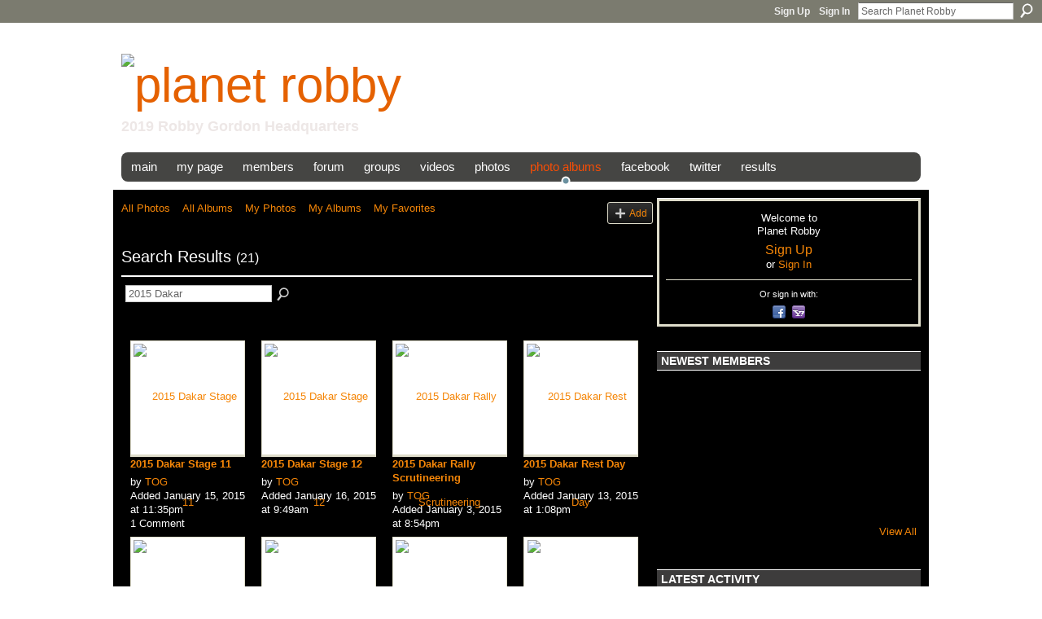

--- FILE ---
content_type: text/html; charset=UTF-8
request_url: http://www.planetrobby.com/photo/album/search?q=2015+Dakar
body_size: 64034
content:
<!DOCTYPE html>
<html lang="en" xmlns:og="http://ogp.me/ns#">
<head data-layout-view="default" class="xj_layout_head">
<script>
    window.dataLayer = window.dataLayer || [];
        </script>
<!-- Google Tag Manager -->
<script>(function(w,d,s,l,i){w[l]=w[l]||[];w[l].push({'gtm.start':
new Date().getTime(),event:'gtm.js'});var f=d.getElementsByTagName(s)[0],
j=d.createElement(s),dl=l!='dataLayer'?'&l='+l:'';j.async=true;j.src=
'https://www.googletagmanager.com/gtm.js?id='+i+dl;f.parentNode.insertBefore(j,f);
})(window,document,'script','dataLayer','GTM-T5W4WQ');</script>
<!-- End Google Tag Manager -->
        <meta http-equiv="Content-Type" content="text/html; charset=utf-8" />
    <title>Albums - Planet Robby</title>
    <link rel="icon" href="http://www.planetrobby.com/favicon.ico" type="image/x-icon" />
    <link rel="SHORTCUT ICON" href="http://www.planetrobby.com/favicon.ico" type="image/x-icon" />
    <meta name="description" content="Welcome to PLANETROBBY.COM, a Robby Gordon fan network,with daily updates.Official Robby Gordon 2019 racing headquarters." />
    <meta name="keywords" content="chile, baja, traxxas, dakar, rally, speed, trucks, racing, stadium, tires, gordon, bolivia, toyo, robby, argentina, nascar, sst, energy, super" />
<meta name="title" content="Albums" />
<meta property="og:type" content="website" />
<meta property="og:url" content="http://www.planetrobby.com/photo/album/search?q=2015+Dakar" />
<meta property="og:title" content="Albums" />
<meta property="og:image" content="https://storage.ning.com/topology/rest/1.0/file/get/2236864345?profile=UPSCALE_150x150">
<meta name="twitter:card" content="summary" />
<meta name="twitter:title" content="Albums" />
<meta name="twitter:description" content="Welcome to PLANETROBBY.COM, a Robby Gordon fan network,with daily updates.Official Robby Gordon 2019 racing headquarters." />
<meta name="twitter:image" content="https://storage.ning.com/topology/rest/1.0/file/get/2236864345?profile=UPSCALE_150x150" />
<link rel="image_src" href="https://storage.ning.com/topology/rest/1.0/file/get/2236864345?profile=UPSCALE_150x150" />
<script type="text/javascript">
    djConfig = { baseScriptUri: 'http://www.planetrobby.com/xn/static-6.11.8.1/js/dojo-0.3.1-ning/', isDebug: false }
ning = {"CurrentApp":{"premium":true,"iconUrl":"https:\/\/storage.ning.com\/topology\/rest\/1.0\/file\/get\/2236864345?profile=UPSCALE_150x150","url":"httprobbyworld.ning.com","domains":["planetrobby.com"],"online":true,"privateSource":true,"id":"robbyworld","appId":2181693,"description":"Welcome to PLANETROBBY.COM, a Robby Gordon fan network,with daily updates.Official Robby Gordon 2019 racing headquarters.","name":"Planet Robby","owner":"1w9dau7tpzdwy","createdDate":"2008-06-30T21:40:47.916Z","runOwnAds":false,"category":{"chile":null,"baja":null,"traxxas":null,"dakar":null,"rally":null,"speed":null,"trucks":null,"racing":null,"stadium":null,"tires":null,"gordon":null,"bolivia":null,"toyo":null,"robby":null,"argentina":null,"nascar":null,"sst":null,"energy":null,"super":null},"tags":["chile","baja","traxxas","dakar","rally","speed","trucks","racing","stadium","tires","gordon","bolivia","toyo","robby","argentina","nascar","sst","energy","super"]},"CurrentProfile":null,"maxFileUploadSize":7};
        (function(){
            if (!window.ning) { return; }

            var age, gender, rand, obfuscated, combined;

            obfuscated = document.cookie.match(/xgdi=([^;]+)/);
            if (obfuscated) {
                var offset = 100000;
                obfuscated = parseInt(obfuscated[1]);
                rand = obfuscated / offset;
                combined = (obfuscated % offset) ^ rand;
                age = combined % 1000;
                gender = (combined / 1000) & 3;
                gender = (gender == 1 ? 'm' : gender == 2 ? 'f' : 0);
                ning.viewer = {"age":age,"gender":gender};
            }
        })();

        if (window.location.hash.indexOf('#!/') == 0) {
        window.location.replace(window.location.hash.substr(2));
    }
    window.xg = window.xg || {};
xg.captcha = {
    'shouldShow': false,
    'siteKey': '6Ldf3AoUAAAAALPgNx2gcXc8a_5XEcnNseR6WmsT'
};
xg.addOnRequire = function(f) { xg.addOnRequire.functions.push(f); };
xg.addOnRequire.functions = [];
xg.addOnFacebookLoad = function (f) { xg.addOnFacebookLoad.functions.push(f); };
xg.addOnFacebookLoad.functions = [];
xg._loader = {
    p: 0,
    loading: function(set) {  this.p++; },
    onLoad: function(set) {
                this.p--;
        if (this.p == 0 && typeof(xg._loader.onDone) == 'function') {
            xg._loader.onDone();
        }
    }
};
xg._loader.loading('xnloader');
if (window.bzplcm) {
    window.bzplcm._profileCount = 0;
    window.bzplcm._profileSend = function() { if (window.bzplcm._profileCount++ == 1) window.bzplcm.send(); };
}
xg._loader.onDone = function() {
            if(window.bzplcm)window.bzplcm.start('ni');
        xg.shared.util.parseWidgets();    var addOnRequireFunctions = xg.addOnRequire.functions;
    xg.addOnRequire = function(f) { f(); };
    try {
        if (addOnRequireFunctions) { dojo.lang.forEach(addOnRequireFunctions, function(onRequire) { onRequire.apply(); }); }
    } catch (e) {
        if(window.bzplcm)window.bzplcm.ts('nx').send();
        throw e;
    }
    if(window.bzplcm) { window.bzplcm.stop('ni'); window.bzplcm._profileSend(); }
};
window.xn = { track: { event: function() {}, pageView: function() {}, registerCompletedFlow: function() {}, registerError: function() {}, timer: function() { return { lapTime: function() {} }; } } };</script>
<link rel="alternate" type="application/rss+xml" title="Latest Activity - Planet Robby" href="http://www.planetrobby.com/activity/log/list?fmt=rss" />
<style type="text/css" media="screen,projection">
@import url("http://static.ning.com/socialnetworkmain/widgets/index/css/common-982.min.css?xn_version=3128532263");
@import url("http://static.ning.com/socialnetworkmain/widgets/index/css/wide-sidebar.min.css?xn_version=1460991910");
@import url("http://static.ning.com/socialnetworkmain/widgets/photo/css/component.min.css?xn_version=3156643033");

</style>

<style type="text/css" media="screen,projection">
@import url("/generated-694690f2d45355-70279248-css?xn_version=202512201152");

</style>

<style type="text/css" media="screen,projection">
@import url("/generated-694690f0ead710-63204924-css?xn_version=202512201152");

</style>

<!--[if IE 6]>
    <link rel="stylesheet" type="text/css" href="http://static.ning.com/socialnetworkmain/widgets/index/css/common-ie6.min.css?xn_version=463104712" />
<![endif]-->
<!--[if IE 7]>
<link rel="stylesheet" type="text/css" href="http://static.ning.com/socialnetworkmain/widgets/index/css/common-ie7.css?xn_version=2712659298" />
<![endif]-->
<link rel="EditURI" type="application/rsd+xml" title="RSD" href="http://www.planetrobby.com/profiles/blog/rsd" />
</head>
<body>
<!-- Google Tag Manager (noscript) -->
<noscript><iframe src="https://www.googletagmanager.com/ns.html?id=GTM-T5W4WQ"
height="0" width="0" style="display:none;visibility:hidden"></iframe></noscript>
<!-- End Google Tag Manager (noscript) -->
    <div class="xj_before_content">        <div id="xn_bar">
            <div id="xn_bar_menu">
                <div id="xn_bar_menu_branding" >
                                    </div>

                <div id="xn_bar_menu_more">
                    <form id="xn_bar_menu_search" method="GET" action="http://www.planetrobby.com/main/search/search">
                        <fieldset>
                            <input type="text" name="q" id="xn_bar_menu_search_query" value="Search Planet Robby" _hint="Search Planet Robby" accesskey="4" class="text xj_search_hint" />
                            <a id="xn_bar_menu_search_submit" href="#" onclick="document.getElementById('xn_bar_menu_search').submit();return false">Search</a>
                        </fieldset>
                    </form>
                </div>

                            <ul id="xn_bar_menu_tabs">
                                            <li><a href="http://www.planetrobby.com/main/authorization/signUp?target=http%3A%2F%2Fwww.planetrobby.com%2Fphoto%2Falbum%2Fsearch%3Fq%3D2015%2BDakar">Sign Up</a></li>
                                                <li><a href="http://www.planetrobby.com/main/authorization/signIn?target=http%3A%2F%2Fwww.planetrobby.com%2Fphoto%2Falbum%2Fsearch%3Fq%3D2015%2BDakar">Sign In</a></li>
                                    </ul>
                        </div>
        </div>
        </div>
    <div class="xg_theme" data-layout-pack="romeo">
        <div id="xg_themebody">
            <div id="xg_ad_above_header" class="xg_ad xj_ad_above_header">
                <div class="xg_module module-plain  html_module module_text xg_reset" data-module_name="text"
        >
            <div class="xg_module_body xg_user_generated">
            <p></p>
        </div>
        </div>

            </div>
            <div id="xg_head">
                <div id="xg_masthead">
                    <h1 id="xg_sitename" class="xj_site_name"><a id="application_name_header_link" href="/"><img src="https://storage.ning.com/topology/rest/1.0/file/get/981784078?profile=original" alt="Planet Robby"></a></h1>
                    <p id="xg_sitedesc" class="xj_site_desc">2019 Robby Gordon Headquarters</p>
                </div>
                <div id="xg_navigation" class="xj_navigation"><ul>
    <li id="xg_tab_xn153" class="xg_subtab"><a href="/"><span>Main</span></a></li><li id="xg_tab_profile" class="xg_subtab"><a href="/profiles"><span>My Page</span></a></li><li dojoType="SubTabHover" id="xg_tab_members" class="xg_subtab"><a href="/profiles/members/"><span>Members</span></a><div class="xg_subtab" style="display:none;position:absolute;"><ul class="xg_subtab" style="display:block;" ><li style="list-style:none !important;display:block;text-align:left;"><a href="/forum/user/list" style="float:none;"><span>Contributers</span></a></li></ul></div></li><li dojoType="SubTabHover" id="xg_tab_forum" class="xg_subtab"><a href="/forum"><span>Forum</span></a><div class="xg_subtab" style="display:none;position:absolute;"><ul class="xg_subtab" style="display:block;" ><li style="list-style:none !important;display:block;text-align:left;"><a href="/forum/categories/robby-gordon-discussion/listForCategory" style="float:none;"><span>Robby Gordon Discussion</span></a></li><li style="list-style:none !important;display:block;text-align:left;"><a href="/forum/categories/racing-general-discussion/listForCategory" style="float:none;"><span>Racing Gen Discussion</span></a></li><li style="list-style:none !important;display:block;text-align:left;"><a href="/forum/categories/non-racing-discussion/listForCategory" style="float:none;"><span>Non Racing Discussion</span></a></li></ul></div></li><li id="xg_tab_groups" class="xg_subtab"><a href="/groups"><span>Groups</span></a></li><li dojoType="SubTabHover" id="xg_tab_video" class="xg_subtab"><a href="/video"><span>Videos</span></a><div class="xg_subtab" style="display:none;position:absolute;"><ul class="xg_subtab" style="display:block;" ><li style="list-style:none !important;display:block;text-align:left;"><a href="/video/video/listFeatured" style="float:none;"><span>Featured Videos</span></a></li><li style="list-style:none !important;display:block;text-align:left;"><a href="/video/video/listTagged?tag=dakar" style="float:none;"><span>Dakar Videos</span></a></li><li style="list-style:none !important;display:block;text-align:left;"><a href="/video/video/listTagged?tag=baja" style="float:none;"><span>Baja Videos</span></a></li></ul></div></li><li dojoType="SubTabHover" id="xg_tab_photo" class="xg_subtab"><a href="/photo"><span>Photos</span></a><div class="xg_subtab" style="display:none;position:absolute;"><ul class="xg_subtab" style="display:block;" ><li style="list-style:none !important;display:block;text-align:left;"><a href="/photo/photo/listTagged?tag=2016" style="float:none;"><span>2016 Dakar Rally</span></a></li><li style="list-style:none !important;display:block;text-align:left;"><a href="/photo/photo/listFeatured" style="float:none;"><span>Featured Photos</span></a></li></ul></div></li><li dojoType="SubTabHover" id="xg_tab_xn13" class="xg_subtab this"><a href="/photo/album/list"><span>Photo Albums</span></a><div class="xg_subtab" style="display:none;position:absolute;"><ul class="xg_subtab" style="display:block;" ><li style="list-style:none !important;display:block;text-align:left;"><a href="/photo/albums/2016-dakar-stage-4" style="float:none;"><span>2016 Dakar Stage 4</span></a></li><li style="list-style:none !important;display:block;text-align:left;"><a href="/photo/albums/2016-dakar-stage-3" style="float:none;"><span>2016 Dakar Stage 3</span></a></li><li style="list-style:none !important;display:block;text-align:left;"><a href="/photo/albums/2016-dakar-stage-2" style="float:none;"><span>2016 Dakar Stage 2</span></a></li><li style="list-style:none !important;display:block;text-align:left;"><a href="/photo/albums/2016-dakar-stage-1" style="float:none;"><span>2016 Dakar Stage 1</span></a></li><li style="list-style:none !important;display:block;text-align:left;"><a href="/photo/albums/2016-dakar-prologue" style="float:none;"><span>2016 Dakar Prologue</span></a></li><li style="list-style:none !important;display:block;text-align:left;"><a href="/photo/albums/2016-dakar-opening-ceremonies" style="float:none;"><span>2016 Dakar Opening</span></a></li><li style="list-style:none !important;display:block;text-align:left;"><a href="/photo/albums/2016-dakar-rally-scrutineering" style="float:none;"><span>2016 Dakar Scrutineering</span></a></li><li style="list-style:none !important;display:block;text-align:left;"><a href="/photo/album/search?q=2015+Dakar" style="float:none;"><span>2015 Dakar</span></a></li><li style="list-style:none !important;display:block;text-align:left;"><a href="/photo/album/search?q=2014+Dakar" style="float:none;"><span>2014 Dakar</span></a></li></ul></div></li><li id="xg_tab_xn130" class="xg_subtab"><a href="http://www.facebook.com/PlanetRobby" target="_blank"><span>Facebook</span></a></li><li id="xg_tab_xn131" class="xg_subtab"><a href="https://twitter.com/#!/planetrobby" target="_blank"><span>Twitter</span></a></li><li id="xg_tab_xn190" class="xg_subtab"><a href="/page/results"><span>Results</span></a></li></ul>
</div>
            </div>
            <div id="xg_ad_below_header" class="xg_ad xj_ad_below_header dy-displaynone">
						
					</div>
            <div id="xg" class="xg_widget_photo xg_widget_photo_album xg_widget_photo_album_search">
                	
                <div id="xg_body">
                    <div class="xj_notifications"></div>
                    <div class="xg_column xg_span-14" id="column1">
                        <div id="xg_canvas" class="xj_canvas">
                            <ul class="navigation easyclear"><li><a href="http://www.planetrobby.com/photo">All Photos</a></li><li><a href="http://www.planetrobby.com/photo/album/list">All Albums</a></li><li><a href="http://www.planetrobby.com/photo/photo/listForContributor?">My Photos</a></li><li><a href="http://www.planetrobby.com/photo/album/listForOwner?">My Albums</a></li><li><a href="http://www.planetrobby.com/photo/photo/listFavorites?">My Favorites</a></li><li class="right xg_lightborder navbutton"><a href="http://www.planetrobby.com/photo/album/new" class="xg_sprite xg_sprite-add">Add</a></li></ul><div class="xg_headline">
<div class="tb"><h1>Search Results <span class="count">(21)</span></h1>
    </div>
</div>
<div class="xg_module"><div class="xg_module module_searchbar">
    <div class="xg_module_body">
        <form action="http://www.planetrobby.com/photo/album/search">
            <p class="left">
                                <input name="q" type="text" class="textfield" value="2015 Dakar"  />
                                <a class="xg_icon xg_icon-search" title="Search Albums" onclick="x$(this).parents('form').submit();" href="#">Search Albums</a>
                            </p>
                    </form>
            </div>
</div>
<div class="xg_module_body"><div class="xg_list xg_list_albums xg_list_albums_main"><ul><li><div class="bd">
	<div class="ib">
    	<a href="http://www.planetrobby.com/photo/albums/2015-dakar-stage-11" class="xg_lightborder"><img src="http://storage.ning.com/topology/rest/1.0/file/get/2119488596?profile=RESIZE_180x180&amp;width=133" height="88" width="133" alt="2015 Dakar Stage 11" /></a>
    </div>
    <div class="tb">
    	<h3><a href="http://www.planetrobby.com/photo/albums/2015-dakar-stage-11"><strong>2015 Dakar Stage 11</strong></a></h3>
      	<p>
        			<span class="item_contributor">by <a href="/profile/TOG">TOG</a></span>
                <span class="item_added">Added January 15, 2015 at 11:35pm</span>
        			<span class="item_comments">1 Comment</span>
              </p>
    </div>
</div>
</li><li><div class="bd">
	<div class="ib">
    	<a href="http://www.planetrobby.com/photo/albums/2015-dakar-stage-12" class="xg_lightborder"><img src="http://storage.ning.com/topology/rest/1.0/file/get/2119487099?profile=RESIZE_180x180&amp;width=133" height="88" width="133" alt="2015 Dakar Stage 12" /></a>
    </div>
    <div class="tb">
    	<h3><a href="http://www.planetrobby.com/photo/albums/2015-dakar-stage-12"><strong>2015 Dakar Stage 12</strong></a></h3>
      	<p>
        			<span class="item_contributor">by <a href="/profile/TOG">TOG</a></span>
                <span class="item_added">Added January 16, 2015 at 9:49am</span>
              </p>
    </div>
</div>
</li><li><div class="bd">
	<div class="ib">
    	<a href="http://www.planetrobby.com/photo/albums/2015-dakar-rally-scrutineering" class="xg_lightborder"><img src="http://storage.ning.com/topology/rest/1.0/file/get/2119478992?profile=RESIZE_180x180&amp;width=133" height="99" width="133" alt="2015 Dakar Rally Scrutineering" /></a>
    </div>
    <div class="tb">
    	<h3><a href="http://www.planetrobby.com/photo/albums/2015-dakar-rally-scrutineering"><strong>2015 Dakar Rally Scrutineering</strong></a></h3>
      	<p>
        			<span class="item_contributor">by <a href="/profile/TOG">TOG</a></span>
                <span class="item_added">Added January 3, 2015 at 8:54pm</span>
              </p>
    </div>
</div>
</li><li><div class="bd">
	<div class="ib">
    	<a href="http://www.planetrobby.com/photo/albums/2015-dakar-rest-day" class="xg_lightborder"><img src="http://storage.ning.com/topology/rest/1.0/file/get/2119483026?profile=RESIZE_180x180&amp;width=133" height="88" width="133" alt="2015 Dakar Rest Day" /></a>
    </div>
    <div class="tb">
    	<h3><a href="http://www.planetrobby.com/photo/albums/2015-dakar-rest-day"><strong>2015 Dakar Rest Day</strong></a></h3>
      	<p>
        			<span class="item_contributor">by <a href="/profile/TOG">TOG</a></span>
                <span class="item_added">Added January 13, 2015 at 1:08pm</span>
              </p>
    </div>
</div>
</li></ul><ul><li><div class="bd">
	<div class="ib">
    	<a href="http://www.planetrobby.com/photo/albums/2015-dakar-opening-ceremonies" class="xg_lightborder"><img src="http://storage.ning.com/topology/rest/1.0/file/get/2119481596?profile=RESIZE_180x180&amp;width=133" height="88" width="133" alt="2015 Dakar Opening Ceremonies" /></a>
    </div>
    <div class="tb">
    	<h3><a href="http://www.planetrobby.com/photo/albums/2015-dakar-opening-ceremonies"><strong>2015 Dakar Opening Ceremonies</strong></a></h3>
      	<p>
        			<span class="item_contributor">by <a href="/profile/TOG">TOG</a></span>
                <span class="item_added">Added January 3, 2015 at 11:53pm</span>
              </p>
    </div>
</div>
</li><li><div class="bd">
	<div class="ib">
    	<a href="http://www.planetrobby.com/photo/albums/2015-dakar-stage-9" class="xg_lightborder"><img src="http://storage.ning.com/topology/rest/1.0/file/get/2079781710?profile=RESIZE_180x180&amp;width=133" height="88" width="133" alt="2015 Dakar Stage 9" /></a>
    </div>
    <div class="tb">
    	<h3><a href="http://www.planetrobby.com/photo/albums/2015-dakar-stage-9"><strong>2015 Dakar Stage 9</strong></a></h3>
      	<p>
        			<span class="item_contributor">by <a href="/profile/TOG">TOG</a></span>
                <span class="item_added">Added January 13, 2015 at 4:19pm</span>
              </p>
    </div>
</div>
</li><li><div class="bd">
	<div class="ib">
    	<a href="http://www.planetrobby.com/photo/albums/2015-dakar-rally-prep" class="xg_lightborder"><img src="http://storage.ning.com/topology/rest/1.0/file/get/2119478592?profile=RESIZE_180x180&amp;width=133" height="91" width="133" alt="2015 Dakar Rally Prep" /></a>
    </div>
    <div class="tb">
    	<h3><a href="http://www.planetrobby.com/photo/albums/2015-dakar-rally-prep"><strong>2015 Dakar Rally Prep</strong></a></h3>
      	<p>
        			<span class="item_contributor">by <a href="/profile/TOG">TOG</a></span>
                <span class="item_added">Added December 29, 2014 at 10:35am</span>
              </p>
    </div>
</div>
</li><li><div class="bd">
	<div class="ib">
    	<a href="http://www.planetrobby.com/photo/albums/2015-dakar-stage-1" class="xg_lightborder"><img src="http://storage.ning.com/topology/rest/1.0/file/get/2119481218?profile=RESIZE_180x180&amp;width=133" height="88" width="133" alt="2015 Dakar Stage 1" /></a>
    </div>
    <div class="tb">
    	<h3><a href="http://www.planetrobby.com/photo/albums/2015-dakar-stage-1"><strong>2015 Dakar Stage 1</strong></a></h3>
      	<p>
        			<span class="item_contributor">by <a href="/profile/TOG">TOG</a></span>
                <span class="item_added">Added January 4, 2015 at 6:00pm</span>
        			<span class="item_comments">1 Comment</span>
              </p>
    </div>
</div>
</li></ul><ul><li><div class="bd">
	<div class="ib">
    	<a href="http://www.planetrobby.com/photo/albums/2015-dakar-stage-2" class="xg_lightborder"><img src="http://storage.ning.com/topology/rest/1.0/file/get/2119481042?profile=RESIZE_180x180&amp;width=133" height="93" width="133" alt="2015 Dakar Stage 2" /></a>
    </div>
    <div class="tb">
    	<h3><a href="http://www.planetrobby.com/photo/albums/2015-dakar-stage-2"><strong>2015 Dakar Stage 2</strong></a></h3>
      	<p>
        			<span class="item_contributor">by <a href="/profile/TOG">TOG</a></span>
                <span class="item_added">Added January 5, 2015 at 9:58pm</span>
              </p>
    </div>
</div>
</li><li><div class="bd">
	<div class="ib">
    	<a href="http://www.planetrobby.com/photo/albums/2015-dakar-stage-4" class="xg_lightborder"><img src="http://storage.ning.com/topology/rest/1.0/file/get/2119480628?profile=RESIZE_180x180&amp;width=133" height="85" width="133" alt="2015 Dakar Stage 4" /></a>
    </div>
    <div class="tb">
    	<h3><a href="http://www.planetrobby.com/photo/albums/2015-dakar-stage-4"><strong>2015 Dakar Stage 4</strong></a></h3>
      	<p>
        			<span class="item_contributor">by <a href="/profile/TOG">TOG</a></span>
                <span class="item_added">Added January 7, 2015 at 10:47pm</span>
              </p>
    </div>
</div>
</li><li><div class="bd">
	<div class="ib">
    	<a href="http://www.planetrobby.com/photo/albums/2015-dakar-stage-6" class="xg_lightborder"><img src="http://storage.ning.com/topology/rest/1.0/file/get/2119483152?profile=RESIZE_180x180&amp;width=133" height="97" width="133" alt="2015 Dakar Stage 6" /></a>
    </div>
    <div class="tb">
    	<h3><a href="http://www.planetrobby.com/photo/albums/2015-dakar-stage-6"><strong>2015 Dakar Stage 6</strong></a></h3>
      	<p>
        			<span class="item_contributor">by <a href="/profile/TOG">TOG</a></span>
                <span class="item_added">Added January 9, 2015 at 11:00pm</span>
              </p>
    </div>
</div>
</li><li><div class="bd">
	<div class="ib">
    	<a href="http://www.planetrobby.com/photo/albums/2015-dakar-stage-7" class="xg_lightborder"><img src="http://storage.ning.com/topology/rest/1.0/file/get/2119482721?profile=RESIZE_180x180&amp;width=133" height="85" width="133" alt="2015 Dakar Stage 7" /></a>
    </div>
    <div class="tb">
    	<h3><a href="http://www.planetrobby.com/photo/albums/2015-dakar-stage-7"><strong>2015 Dakar Stage 7</strong></a></h3>
      	<p>
        			<span class="item_contributor">by <a href="/profile/TOG">TOG</a></span>
                <span class="item_added">Added January 10, 2015 at 5:28pm</span>
        			<span class="item_comments">2 Comments</span>
              </p>
    </div>
</div>
</li></ul><ul><li><div class="bd">
	<div class="ib">
    	<a href="http://www.planetrobby.com/photo/albums/2015-dakar-stage-8" class="xg_lightborder"><img src="http://storage.ning.com/topology/rest/1.0/file/get/2119483023?profile=RESIZE_180x180&amp;width=133" height="88" width="133" alt="2015 Dakar Stage 8" /></a>
    </div>
    <div class="tb">
    	<h3><a href="http://www.planetrobby.com/photo/albums/2015-dakar-stage-8"><strong>2015 Dakar Stage 8</strong></a></h3>
      	<p>
        			<span class="item_contributor">by <a href="/profile/TOG">TOG</a></span>
                <span class="item_added">Added January 11, 2015 at 10:54pm</span>
              </p>
    </div>
</div>
</li><li><div class="bd">
	<div class="ib">
    	<a href="http://www.planetrobby.com/photo/albums/2015-dakar-stage-10" class="xg_lightborder"><img src="http://storage.ning.com/topology/rest/1.0/file/get/3726852431?profile=RESIZE_180x180&amp;width=133" height="88" width="133" alt="2015 Dakar Stage 10" /></a>
    </div>
    <div class="tb">
    	<h3><a href="http://www.planetrobby.com/photo/albums/2015-dakar-stage-10"><strong>2015 Dakar Stage 10</strong></a></h3>
      	<p>
        			<span class="item_contributor">by <a href="/profile/TOG">TOG</a></span>
                <span class="item_added">Added January 14, 2015 at 4:25pm</span>
              </p>
    </div>
</div>
</li><li><div class="bd">
	<div class="ib">
    	<a href="http://www.planetrobby.com/photo/albums/2015-dakar-stage-13" class="xg_lightborder"><img src="http://storage.ning.com/topology/rest/1.0/file/get/2060007529?profile=RESIZE_180x180&amp;width=133" height="84" width="133" alt="2015 Dakar Stage 13" /></a>
    </div>
    <div class="tb">
    	<h3><a href="http://www.planetrobby.com/photo/albums/2015-dakar-stage-13"><strong>2015 Dakar Stage 13</strong></a></h3>
      	<p>
        			<span class="item_contributor">by <a href="/profile/TOG">TOG</a></span>
                <span class="item_added">Added January 17, 2015 at 8:58pm</span>
              </p>
    </div>
</div>
</li><li><div class="bd">
	<div class="ib">
    	<a href="http://www.planetrobby.com/photo/albums/2015-dakar-rally" class="xg_lightborder"><img src="http://storage.ning.com/topology/rest/1.0/file/get/2119478830?profile=RESIZE_180x180&amp;width=133" height="74" width="133" alt="2015 Dakar Rally" /></a>
    </div>
    <div class="tb">
    	<h3><a href="http://www.planetrobby.com/photo/albums/2015-dakar-rally"><strong>2015 Dakar Rally</strong></a></h3>
      	<p>
        			<span class="item_contributor">by <a href="/profile/RGRacinFan">Jaci</a></span>
                <span class="item_added">Added January 3, 2015 at 5:37pm</span>
              </p>
    </div>
</div>
</li></ul><ul><li><div class="bd">
	<div class="ib">
    	<a href="http://www.planetrobby.com/photo/albums/2015-dakar-stage-5" class="xg_lightborder"><img src="http://storage.ning.com/topology/rest/1.0/file/get/2060007477?profile=RESIZE_180x180&amp;width=133" height="89" width="133" alt="2015 Dakar Stage 5" /></a>
    </div>
    <div class="tb">
    	<h3><a href="http://www.planetrobby.com/photo/albums/2015-dakar-stage-5"><strong>2015 Dakar Stage 5</strong></a></h3>
      	<p>
        			<span class="item_contributor">by <a href="/profile/TOG">TOG</a></span>
                <span class="item_added">Added January 8, 2015 at 8:04pm</span>
              </p>
    </div>
</div>
</li><li><div class="bd">
	<div class="ib">
    	<a href="http://www.planetrobby.com/photo/albums/speed-energy-team-dakar-2015" class="xg_lightborder"><img src="http://storage.ning.com/topology/rest/1.0/file/get/2119477781?profile=RESIZE_180x180&amp;width=133" height="88" width="133" alt="SPEED Energy Team Dakar 2015" /></a>
    </div>
    <div class="tb">
    	<h3><a href="http://www.planetrobby.com/photo/albums/speed-energy-team-dakar-2015"><strong>SPEED Energy Team Dakar 2015</strong></a></h3>
      	<p>
        			<span class="item_contributor">by <a href="/profile/FrancoCarnero">Franco Carnero</a></span>
                <span class="item_added">Added December 31, 2014 at 10:19am</span>
              </p>
    </div>
</div>
</li><li><div class="bd">
	<div class="ib">
    	<a href="http://www.planetrobby.com/photo/albums/2015-dakar-stage-3" class="xg_lightborder"><img src="http://storage.ning.com/topology/rest/1.0/file/get/2119480136?profile=RESIZE_180x180&amp;width=133" height="88" width="133" alt="2015 Dakar Stage 3" /></a>
    </div>
    <div class="tb">
    	<h3><a href="http://www.planetrobby.com/photo/albums/2015-dakar-stage-3"><strong>2015 Dakar Stage 3</strong></a></h3>
      	<p>
        			<span class="item_contributor">by <a href="/profile/TOG">TOG</a></span>
                <span class="item_added">Added January 6, 2015 at 1:58pm</span>
              </p>
    </div>
</div>
</li><li><div class="bd">
	<div class="ib">
    	<a href="http://www.planetrobby.com/photo/albums/2015-dakar-stage-6-1" class="xg_lightborder"><img src="http://storage.ning.com/topology/rest/1.0/file/get/2119482977?profile=RESIZE_180x180&amp;width=133" height="87" width="133" alt="2015 Dakar Stage 6" /></a>
    </div>
    <div class="tb">
    	<h3><a href="http://www.planetrobby.com/photo/albums/2015-dakar-stage-6-1"><strong>2015 Dakar Stage 6</strong></a></h3>
      	<p>
        			<span class="item_contributor">by <a href="/profile/PaulTuohy">Paul Tuohy</a></span>
                <span class="item_added">Added January 10, 2015 at 8:39am</span>
              </p>
    </div>
</div>
</li></ul></div>            <ul class="pagination easyclear ">
                        <li class="xg_lightfont"><span>‹ Previous</span></li>
                    <li><span>1</span></li>
                    <li><a href="http://www.planetrobby.com/photo/album/search?q=2015+Dakar&amp;test-locale=&amp;exposeKeys=&amp;xg_pw=&amp;xgsi=&amp;groupId=&amp;groupUrl=&amp;xgi=&amp;page=2">2</a></li>
                            <li><a class="" href="http://www.planetrobby.com/photo/album/search?q=2015+Dakar&amp;test-locale=&amp;exposeKeys=&amp;xg_pw=&amp;xgsi=&amp;groupId=&amp;groupUrl=&amp;xgi=&amp;page=2">Next ›</a></li>
                                <li class="right">
                        <span style="display:none" dojoType="Pagination" _maxPage="2" _gotoUrl="http://www.planetrobby.com/photo/album/search?q=2015+Dakar&amp;test-locale=&amp;exposeKeys=&amp;xg_pw=&amp;xgsi=&amp;groupId=&amp;groupUrl=&amp;xgi=&amp;page=__PAGE___">
                        <label>Page</label>
                        <input class="textfield pagination_input align-right" value="2" type="text" name="goto_page" size="2"/>
                        <input class="goto_button button" value="Go" type="button"/></span>
                    </li>
                            </ul>
        </div></div>
                        </div>
                    </div>                
                    <div class="xg_column xg_span-7 xg_last" id="column2">
                        <div class="xj_user_info">    <div class="xg_module" id="xg_module_account">
        <div class="xg_module_body xg_signup xg_lightborder">
            <p>Welcome to<br />Planet Robby</p>
                        <p class="last-child"><big><strong><a href="http://www.planetrobby.com/main/authorization/signUp?target=http%3A%2F%2Fwww.planetrobby.com%2Fphoto%2Falbum%2Fsearch%3Fq%3D2015%2BDakar">Sign Up</a></strong></big><br/>or <a href="http://www.planetrobby.com/main/authorization/signIn?target=http%3A%2F%2Fwww.planetrobby.com%2Fphoto%2Falbum%2Fsearch%3Fq%3D2015%2BDakar" style="white-space:nowrap">Sign In</a></p>
                            <div class="xg_external_signup xg_lightborder xj_signup">
                    <p class="dy-small">Or sign in with:</p>
                    <ul class="providers">
            <li>
            <a
                onclick="xg.index.authorization.social.openAuthWindow(
                    'https://auth.ning.com/socialAuth/facebook?edfm=rLI9Fz3a94XoGcb8wfXChBYnzTYR5Aax3yOMDQP9VzaFrX2me%2FrpoL%2BLVaLFo%2Baq3Vm0v1OO2qVq%2BhI4Avgynf0FYDEoKKNrzFYOMO3cjnt%2BMSQhHAYNoFcnzI6LlY%2Fy8l9IbS7ZSguruAr%2BChCdGXee112Av%2F%2BnAxeF7YDr8V%2Bh64MHAFkv1QHDG92nfpdVvmvh0og02NXF6or1vnwYf4mwuVOinkprNkHPxyO3gHIN%2FIVqrYvvVi%2B58IyraT4goe2l%2FpM0PzTaQoGovy1ZI4YG%2BQT2rCjXdAYKVWgCZ50gBQBmAQmcPWQcqJjPv85tG8ghWLSS7Jx88hHUcyANfos%2FWGWXWhn%2Bc%2FNqM3uFTc4uWn1q4N6Vr5d%2FMdzxZNx5cPFVoO9tGXoCz8Y4Sx%2BtUuIt6v5UkGvdErU6t%2BuInWRXOx8fCn%2FouwFTq4Vu4yrn'
                    ); return false;">
                            <span class="mini-service mini-service-facebook" title="Facebook"></span>
                        </a>
        </li>
            <li>
            <a
                onclick="xg.index.authorization.social.openAuthWindow(
                    'https://auth.ning.com/socialAuth/yahooopenidconnect?edfm=dUx5k2QkGF17h2lFpSz%2B4%2FAItOZhzkgbsHgOmCcxPHD%2B8nkwOq7GM2qeTQCib1i0SIBol64pXeAgngASqNIynHoMqaOZF5IpwAQk2qeFu7A0AiieOmCE7BmKJvhrDC0kgG3foxdbT939r57jliTGsTYWk7RHxhu7O%2FcybMjFkvY67n7W%2B2oDFXIWLoz9%2FBbuIYgAyBF3MuP3jO4X64o4CN3%2BeOqx%2FdOdPXGvHW%2Bk0oHmadgH6%2FtqCUgoGP7IDyti9AclrHgxnQxAyc0i62dEDkqdTvmsdnwS%2Fep8yt1HPf%2F4lxVDR6EIWQt0Bk3tGuuh%2B1ex1TvtBpzHQJpjm8Y5VEYQ7IR4YLRp7bB2Rbr%2F3ug%3D'
                ); return false;">
                <span class="mini-service mini-service-yahoo" title="Yahoo!"></span>
            </a>
        </li>
    </ul>
                </div>
                    </div>
    </div>
</div>
                        <div class="xj_sidebar_content"><div class="xg_module module_members">
    <div class="xg_module_head">
        <h2>Newest  Members</h2>
    </div>
    <div class="xg_module_body body_small" data-module_name="members">
    <ul class="clist">
        <li>
        <span class="xg_avatar"><a class="fn url" href="http://www.planetrobby.com/profile/DouglasArmstrong"  title="Douglas Armstrong"><span class="table_img dy-avatar dy-avatar-48 "><img  class="photo photo" src="https://storage.ning.com/topology/rest/1.0/file/get/757288157?profile=RESIZE_48X48&amp;width=48&amp;height=48&amp;crop=1%3A1" alt="" /></span></a></span></li>

<li>
        <span class="xg_avatar"><a class="fn url" href="http://www.planetrobby.com/profile/jezaeldiaz"  title="jezael diaz"><span class="table_img dy-avatar dy-avatar-48 "><img  class="photo photo" src="https://storage.ning.com/topology/rest/1.0/file/get/757068881?profile=RESIZE_48X48&amp;width=48&amp;height=48&amp;crop=1%3A1" alt="" /></span></a></span></li>

<li>
        <span class="xg_avatar"><a class="fn url" href="http://www.planetrobby.com/profile/DarleneIson"  title="Darlene Ison"><span class="table_img dy-avatar dy-avatar-48 "><img  class="photo photo" src="https://storage.ning.com/topology/rest/1.0/file/get/751785467?profile=RESIZE_48X48&amp;width=48&amp;height=48&amp;crop=1%3A1" alt="" /></span></a></span></li>

<li>
        <span class="xg_avatar"><a class="fn url" href="http://www.planetrobby.com/profile/MikeEhrle"  title="Mike Ehrle"><span class="table_img dy-avatar dy-avatar-48 "><img  class="photo photo" src="https://storage.ning.com/topology/rest/1.0/file/get/746820748?profile=RESIZE_48X48&amp;width=48&amp;height=48&amp;crop=1%3A1" alt="" /></span></a></span></li>

<li>
        <span class="xg_avatar"><a class="fn url" href="http://www.planetrobby.com/profile/MarcBalocco"  title="Marc Balocco"><span class="table_img dy-avatar dy-avatar-48 "><img  class="photo photo" src="https://storage.ning.com/topology/rest/1.0/file/get/2236864270?profile=original&amp;width=48&amp;height=48&amp;crop=1%3A1" alt="" /></span></a></span></li>

<li>
        <span class="xg_avatar"><a class="fn url" href="http://www.planetrobby.com/profile/2ekmenovusruq"  title="Dan Sutton"><span class="table_img dy-avatar dy-avatar-48 "><img  class="photo photo" src="https://storage.ning.com/topology/rest/1.0/file/get/2236864270?profile=original&amp;width=48&amp;height=48&amp;crop=1%3A1" alt="" /></span></a></span></li>

<li>
        <span class="xg_avatar"><a class="fn url" href="http://www.planetrobby.com/profile/DaveRobasciotti755"  title="Dave Robasciotti"><span class="table_img dy-avatar dy-avatar-48 "><img  class="photo photo" src="https://storage.ning.com/topology/rest/1.0/file/get/731267736?profile=RESIZE_48X48&amp;width=48&amp;height=48&amp;crop=1%3A1" alt="" /></span></a></span></li>

<li>
        <span class="xg_avatar"><a class="fn url" href="http://www.planetrobby.com/profile/DavidAlves857"  title="David Alves"><span class="table_img dy-avatar dy-avatar-48 "><img  class="photo photo" src="https://storage.ning.com/topology/rest/1.0/file/get/730301255?profile=RESIZE_48X48&amp;width=48&amp;height=48&amp;crop=1%3A1" alt="" /></span></a></span></li>

<li>
        <span class="xg_avatar"><a class="fn url" href="http://www.planetrobby.com/profile/RuthIvie52"  title="Ruth Ivie"><span class="table_img dy-avatar dy-avatar-48 "><img  class="photo photo" src="https://storage.ning.com/topology/rest/1.0/file/get/2236864270?profile=original&amp;width=48&amp;height=48&amp;crop=1%3A1" alt="" /></span></a></span></li>

<li>
        <span class="xg_avatar"><a class="fn url" href="http://www.planetrobby.com/profile/TomRobers"  title="Tom Robers"><span class="table_img dy-avatar dy-avatar-48 "><img  class="photo photo" src="https://storage.ning.com/topology/rest/1.0/file/get/721836558?profile=RESIZE_48X48&amp;width=48&amp;height=48&amp;crop=1%3A1" alt="" /></span></a></span></li>

<li>
        <span class="xg_avatar"><a class="fn url" href="http://www.planetrobby.com/profile/AngGraz"  title="AngGraz"><span class="table_img dy-avatar dy-avatar-48 "><img  class="photo photo" src="https://storage.ning.com/topology/rest/1.0/file/get/2236864270?profile=original&amp;width=48&amp;height=48&amp;crop=1%3A1" alt="" /></span></a></span></li>

<li>
        <span class="xg_avatar"><a class="fn url" href="http://www.planetrobby.com/profile/Max860"  title="Max"><span class="table_img dy-avatar dy-avatar-48 "><img  class="photo photo" src="https://storage.ning.com/topology/rest/1.0/file/get/2236864270?profile=original&amp;width=48&amp;height=48&amp;crop=1%3A1" alt="" /></span></a></span></li>

<li>
        <span class="xg_avatar"><a class="fn url" href="http://www.planetrobby.com/profile/TedHarrington"  title="Ted Harrington"><span class="table_img dy-avatar dy-avatar-48 "><img  class="photo photo" src="https://storage.ning.com/topology/rest/1.0/file/get/717927955?profile=RESIZE_48X48&amp;width=48&amp;height=48&amp;crop=1%3A1" alt="" /></span></a></span></li>

<li>
        <span class="xg_avatar"><a class="fn url" href="http://www.planetrobby.com/profile/Murph"  title="Murph"><span class="table_img dy-avatar dy-avatar-48 "><img  class="photo photo" src="https://storage.ning.com/topology/rest/1.0/file/get/2236864270?profile=original&amp;width=48&amp;height=48&amp;crop=1%3A1" alt="" /></span></a></span></li>

<li>
        <span class="xg_avatar"><a class="fn url" href="http://www.planetrobby.com/profile/kenleavitt"  title="Anger Issues"><span class="table_img dy-avatar dy-avatar-48 "><img  class="photo photo" src="https://storage.ning.com/topology/rest/1.0/file/get/696385110?profile=RESIZE_48X48&amp;width=48&amp;height=48&amp;crop=1%3A1" alt="" /></span></a></span></li>

<li>
        <span class="xg_avatar"><a class="fn url" href="http://www.planetrobby.com/profile/Mark867"  title="Mark"><span class="table_img dy-avatar dy-avatar-48 "><img  class="photo photo" src="https://storage.ning.com/topology/rest/1.0/file/get/2236864270?profile=original&amp;width=48&amp;height=48&amp;crop=1%3A1" alt="" /></span></a></span></li>

<li>
        <span class="xg_avatar"><a class="fn url" href="http://www.planetrobby.com/profile/RobertEKelly"  title="Robert E. Kelly"><span class="table_img dy-avatar dy-avatar-48 "><img  class="photo photo" src="https://storage.ning.com/topology/rest/1.0/file/get/695564095?profile=RESIZE_48X48&amp;width=48&amp;height=48&amp;crop=1%3A1" alt="" /></span></a></span></li>

<li>
        <span class="xg_avatar"><a class="fn url" href="http://www.planetrobby.com/profile/RobertBearSr"  title="Robert Bear Sr"><span class="table_img dy-avatar dy-avatar-48 "><img  class="photo photo" src="https://storage.ning.com/topology/rest/1.0/file/get/686697378?profile=RESIZE_48X48&amp;width=48&amp;height=48&amp;crop=1%3A1" alt="" /></span></a></span></li>

    </ul>
</div>
<div class="xg_module_foot">
    <ul>
                    <li class="right"><a href="https://www.planetrobby.com/profiles/members/">View All</a></li>
            </ul>
</div>
</div><div id="xg_network_activity"
    class="xg_module xg_module_activity indented_content column_1"
    dojotype="ActivityModule"
    data-module_name="activity"
    _isProfile=""
    _isAdmin=""
    _activityOptionsAvailable="1"
    _columnCount="1"
    _maxEmbedWidth="320"
    _embedLocatorId="639/homepage/index"
    _refreshUrl="http://www.planetrobby.com/activity/embed/refresh?id=639%2Fhomepage%2Findex&amp;xn_out=json"
    _activitynum="12"
    data-owner-name=""
    data-excerpt-length="0"
    data-get-items-url="http://www.planetrobby.com/activity/index/getActivityItems?xn_out=json"

 >

    <div class="xg_module_head">
        <h2>Latest Activity</h2>
    </div>
    <div class="xg_module_body activity-feed-skinny">
            <div class="xg_new_activity_items_container dy-displaynone">
            <button class="xj-new-feed-items xg_show_activity_items">
                <span class="xg_more_activity_arrow"></span>
                <span class="xj-new-item-text"></span>
            </button>
        </div>
        <div class="module module-feed">
            <div id="feed-beb8f4c26db78445193c38c7f9ca94c8" class="feed-story  xg_separator xj_activity_item" ><a href="/profile/BarbaraLarson?xg_source=activity"><span class="table_img dy-avatar dy-avatar-32 feed-avatar"><img  class="photo " src="http://storage.ning.com/topology/rest/1.0/file/get/2192845179?profile=RESIZE_48X48&amp;width=32&amp;height=32&amp;crop=1%3A1" alt="" /></span></a><span class="feed-story-header dy-clearfix"><a href="http://www.planetrobby.com/profile/BarbaraLarson?xg_source=activity">Barb</a> <a href="http://www.planetrobby.com/xn/detail/2181693:Comment:938689?xg_source=activity">replied</a> to <a href="http://www.planetrobby.com/profile/MikeKenyon?xg_source=activity">Mike Kenyon's</a> discussion <a href="http://www.planetrobby.com/xn/detail/2181693:Topic:938644?xg_source=activity">2026 DAKAR</a></span><div class="feed-event-info "><span class="event-info-timestamp xg_lightfont" data-time="Sat, 03 Jan 2026 02:56:04 +0000">Jan 2</span></div></div><div id="feed-cfdc2476db8c28776b3c7259fd226abc" class="feed-story  xg_separator xj_activity_item" ><a href="/profile/Kevin58?xg_source=activity"><span class="table_img dy-avatar dy-avatar-32 feed-avatar"><img  class="photo " src="http://storage.ning.com/topology/rest/1.0/file/get/10905506297?profile=RESIZE_48X48&amp;width=32&amp;height=32&amp;crop=1%3A1" alt="" /></span></a><span class="feed-story-header dy-clearfix"><a href="http://www.planetrobby.com/profile/Kevin58?xg_source=activity">Kevin Sweeney</a> <a href="http://www.planetrobby.com/xn/detail/2181693:Comment:938346?xg_source=activity">replied</a> to <a href="http://www.planetrobby.com/profile/MikeKenyon?xg_source=activity">Mike Kenyon's</a> discussion <a href="http://www.planetrobby.com/xn/detail/2181693:Topic:824515?xg_source=activity">Merry Christmas !</a></span><div class="feed-event-info "><span class="event-info-timestamp xg_lightfont" data-time="Fri, 26 Dec 2025 04:12:35 +0000">Dec 25, 2025</span></div></div><div id="feed-cb14e6c73d4f39f0c509b710044dad49" class="feed-story  xg_separator xj_activity_item" ><a href="/profile/MikeKenyon?xg_source=activity"><span class="table_img dy-avatar dy-avatar-32 feed-avatar"><img  class="photo " src="http://storage.ning.com/topology/rest/1.0/file/get/2192828884?profile=RESIZE_48X48&amp;width=32&amp;height=32&amp;crop=1%3A1" alt="" /></span></a><span class="feed-story-header dy-clearfix"><a href="http://www.planetrobby.com/profile/MikeKenyon?xg_source=activity">Mike Kenyon</a> <a href="http://www.planetrobby.com/xn/detail/2181693:Comment:938443?xg_source=activity">replied</a> to <a href="http://www.planetrobby.com/profile/MikeKenyon?xg_source=activity">Mike Kenyon's</a> discussion <a href="http://www.planetrobby.com/xn/detail/2181693:Topic:824515?xg_source=activity">Merry Christmas !</a></span><div class="feed-event-info "><span class="event-info-timestamp xg_lightfont" data-time="Thu, 25 Dec 2025 17:16:26 +0000">Dec 25, 2025</span></div></div><div id="feed-47028ada7af0e2b9633ae435bcdd9a08" class="feed-story  xg_separator xj_activity_item" ><a href="/profile/MikeKenyon?xg_source=activity"><span class="table_img dy-avatar dy-avatar-32 feed-avatar"><img  class="photo " src="http://storage.ning.com/topology/rest/1.0/file/get/2192828884?profile=RESIZE_48X48&amp;width=32&amp;height=32&amp;crop=1%3A1" alt="" /></span></a><span class="feed-story-header dy-clearfix"><a href="http://www.planetrobby.com/profile/MikeKenyon?xg_source=activity">Mike Kenyon</a> posted a discussion</span><div class="feed-story-body dy-clearfix"><div class="rich"><h3 class="feed-story-title"><a href="http://www.planetrobby.com/xn/detail/2181693:Topic:938644?xg_source=activity">2026 DAKAR</a></h3></div></div><div class="feed-event-info "><span class="event-info-timestamp xg_lightfont" data-time="Wed, 17 Dec 2025 18:55:27 +0000">Dec 17, 2025</span></div>                <div class="feed-reactions">
                                    <a href="http://www.planetrobby.com/forum/topics/2026-dakar#comments" data-page-type="other_photo_album_search_" data-contentid="2181693:Topic:938644" data-user-avatar-url="" data-user-profile-url="" data-user-fullname=""  class="xg_sprite xg_sprite-comment">
                <span class='comments-number'>
                    <span class='xj_comment_count'>1</span>
                    <span class='details'>Comment</span>
                </span>
                </a>
                            </div>
            </div><div id="feed-46bb8bf8522a99cb7a0f30464c8f50fd" class="feed-story  xg_separator xj_activity_item" ><a href="/profile/JRSands?xg_source=activity"><span class="table_img dy-avatar dy-avatar-32 feed-avatar"><img  class="photo " src="http://storage.ning.com/topology/rest/1.0/file/get/603297092?profile=RESIZE_48X48&amp;width=32&amp;height=32&amp;crop=1%3A1" alt="" /></span></a><span class="feed-story-header dy-clearfix"><a href="http://www.planetrobby.com/profile/JRSands?xg_source=activity">J.R. Sands</a> <a href="http://www.planetrobby.com/xn/detail/2181693:Comment:938438?xg_source=activity">replied</a> to <a href="http://www.planetrobby.com/profile/MikeKenyon?xg_source=activity">Mike Kenyon's</a> discussion <a href="http://www.planetrobby.com/xn/detail/2181693:Topic:929177?xg_source=activity">Happy Thanksgiving</a></span><div class="feed-event-info "><span class="event-info-timestamp xg_lightfont" data-time="Fri, 12 Dec 2025 21:49:58 +0000">Dec 12, 2025</span></div></div><div id="feed-0660937653ca71a5f8e183b336ca5020" class="feed-story  xg_separator xj_activity_item" ><a href="/profile/MikeKenyon?xg_source=activity"><span class="table_img dy-avatar dy-avatar-32 feed-avatar"><img  class="photo " src="http://storage.ning.com/topology/rest/1.0/file/get/2192828884?profile=RESIZE_48X48&amp;width=32&amp;height=32&amp;crop=1%3A1" alt="" /></span></a><span class="feed-story-header dy-clearfix"><a href="http://www.planetrobby.com/profile/MikeKenyon?xg_source=activity">Mike Kenyon</a> <a href="http://www.planetrobby.com/xn/detail/2181693:Comment:938643?xg_source=activity">replied</a> to <a href="http://www.planetrobby.com/profile/MikeKenyon?xg_source=activity">Mike Kenyon's</a> discussion <a href="http://www.planetrobby.com/xn/detail/2181693:Topic:929177?xg_source=activity">Happy Thanksgiving</a></span><div class="feed-event-info "><span class="event-info-timestamp xg_lightfont" data-time="Thu, 27 Nov 2025 13:11:59 +0000">Nov 27, 2025</span></div></div><div id="feed-f2de8ef8e1e2b7bb889675f46b0c3676" class="feed-story  xg_separator xj_activity_item" ><a href="/profile/MikeKenyon?xg_source=activity"><span class="table_img dy-avatar dy-avatar-32 feed-avatar"><img  class="photo " src="http://storage.ning.com/topology/rest/1.0/file/get/2192828884?profile=RESIZE_48X48&amp;width=32&amp;height=32&amp;crop=1%3A1" alt="" /></span></a><span class="feed-story-header dy-clearfix"><a href="http://www.planetrobby.com/profile/MikeKenyon?xg_source=activity">Mike Kenyon</a> <a href="http://www.planetrobby.com/xn/detail/2181693:Comment:937950?xg_source=activity">replied</a> to <a href="http://www.planetrobby.com/profile/MikeKenyon?xg_source=activity">Mike Kenyon's</a> discussion <a href="http://www.planetrobby.com/xn/detail/2181693:Topic:937754?xg_source=activity">Godspeed Walker Evans</a></span><div class="feed-event-info "><span class="event-info-timestamp xg_lightfont" data-time="Sun, 03 Aug 2025 17:43:05 +0000">Aug 3, 2025</span></div></div><div id="feed-dfb200cb4a9e86c14005d61af0c22aa3" class="feed-story  xg_separator xj_activity_item" ><a href="/profile/MikeKenyon?xg_source=activity"><span class="table_img dy-avatar dy-avatar-32 feed-avatar"><img  class="photo " src="http://storage.ning.com/topology/rest/1.0/file/get/2192828884?profile=RESIZE_48X48&amp;width=32&amp;height=32&amp;crop=1%3A1" alt="" /></span></a><span class="feed-story-header dy-clearfix"><a href="http://www.planetrobby.com/profile/MikeKenyon?xg_source=activity">Mike Kenyon</a> posted a discussion</span><div class="feed-story-body dy-clearfix"><div class="rich"><h3 class="feed-story-title"><a href="http://www.planetrobby.com/xn/detail/2181693:Topic:937754?xg_source=activity">Godspeed Walker Evans</a></h3></div></div><div class="feed-event-info "><span class="event-info-timestamp xg_lightfont" data-time="Sun, 03 Aug 2025 17:37:06 +0000">Aug 3, 2025</span></div>                <div class="feed-reactions">
                                    <a href="http://www.planetrobby.com/forum/topics/godspeed-walker-evans#comments" data-page-type="other_photo_album_search_" data-contentid="2181693:Topic:937754" data-user-avatar-url="" data-user-profile-url="" data-user-fullname=""  class="xg_sprite xg_sprite-comment">
                <span class='comments-number'>
                    <span class='xj_comment_count'>1</span>
                    <span class='details'>Comment</span>
                </span>
                </a>
                            </div>
            </div><div id="feed-5d710884cd7e15149d577a55fe2934b9" class="feed-story  xg_separator xj_activity_item" ><a href="/profile/MikeKenyon?xg_source=activity"><span class="table_img dy-avatar dy-avatar-32 feed-avatar"><img  class="photo " src="http://storage.ning.com/topology/rest/1.0/file/get/2192828884?profile=RESIZE_48X48&amp;width=32&amp;height=32&amp;crop=1%3A1" alt="" /></span></a><span class="feed-story-header dy-clearfix"><a href="http://www.planetrobby.com/profile/MikeKenyon?xg_source=activity">Mike Kenyon</a> <a href="http://www.planetrobby.com/xn/detail/2181693:Comment:937141?xg_source=activity">replied</a> to <a href="http://www.planetrobby.com/profile/JerryRodriguez?xg_source=activity">JerrDog's</a> discussion <a href="http://www.planetrobby.com/xn/detail/2181693:Topic:936667?xg_source=activity">SPEED UTV Rage at the River!</a></span><div class="feed-event-info "><span class="event-info-timestamp xg_lightfont" data-time="Mon, 20 Jan 2025 03:07:35 +0000">Jan 19, 2025</span></div></div><div id="feed-9b637207f1b3ebe69b99ff7364549f6c" class="feed-story  xg_separator xj_activity_item" ><a href="/profile/CarlAbrams?xg_source=activity"><span class="table_img dy-avatar dy-avatar-32 feed-avatar"><img  class="photo " src="http://storage.ning.com/topology/rest/1.0/file/get/2192838817?profile=RESIZE_48X48&amp;width=32&amp;height=32&amp;crop=1%3A1" alt="" /></span></a><span class="feed-story-header dy-clearfix"><a href="http://www.planetrobby.com/profile/CarlAbrams?xg_source=activity">Carl Abrams</a> <a href="http://www.planetrobby.com/xn/detail/2181693:Comment:936718?xg_source=activity">replied</a> to <a href="http://www.planetrobby.com/profile/JerryRodriguez?xg_source=activity">JerrDog's</a> discussion <a href="http://www.planetrobby.com/xn/detail/2181693:Topic:936667?xg_source=activity">SPEED UTV Rage at the River!</a></span><div class="feed-event-info "><span class="event-info-timestamp xg_lightfont" data-time="Sun, 19 Jan 2025 00:21:51 +0000">Jan 18, 2025</span></div></div><div id="feed-f441e41eb3252040342ed3d2c6e0b4ab" class="feed-story  xg_separator xj_activity_item" ><a href="/profile/MikeKenyon?xg_source=activity"><span class="table_img dy-avatar dy-avatar-32 feed-avatar"><img  class="photo " src="http://storage.ning.com/topology/rest/1.0/file/get/2192828884?profile=RESIZE_48X48&amp;width=32&amp;height=32&amp;crop=1%3A1" alt="" /></span></a><span class="feed-story-header dy-clearfix"><a href="http://www.planetrobby.com/profile/MikeKenyon?xg_source=activity">Mike Kenyon</a> <a href="http://www.planetrobby.com/xn/detail/2181693:Comment:937042?xg_source=activity">replied</a> to <a href="http://www.planetrobby.com/profile/MikeKenyon?xg_source=activity">Mike Kenyon's</a> discussion <a href="http://www.planetrobby.com/xn/detail/2181693:Topic:936877?xg_source=activity">2025 DAKAR</a></span><div class="feed-event-info "><span class="event-info-timestamp xg_lightfont" data-time="Fri, 17 Jan 2025 21:36:10 +0000">Jan 17, 2025</span></div></div><div id="feed-8dce73da0ad48254065cf4de35a079f9" class="feed-story  xg_separator xj_activity_item" ><a href="/profile/BarbaraLarson?xg_source=activity"><span class="table_img dy-avatar dy-avatar-32 feed-avatar"><img  class="photo " src="http://storage.ning.com/topology/rest/1.0/file/get/2192845179?profile=RESIZE_48X48&amp;width=32&amp;height=32&amp;crop=1%3A1" alt="" /></span></a><span class="feed-story-header dy-clearfix"><a href="http://www.planetrobby.com/profile/BarbaraLarson?xg_source=activity">Barb</a> <a href="http://www.planetrobby.com/xn/detail/2181693:Comment:936717?xg_source=activity">replied</a> to <a href="http://www.planetrobby.com/profile/MikeKenyon?xg_source=activity">Mike Kenyon's</a> discussion <a href="http://www.planetrobby.com/xn/detail/2181693:Topic:936877?xg_source=activity">2025 DAKAR</a></span><div class="feed-event-info "><span class="event-info-timestamp xg_lightfont" data-time="Fri, 17 Jan 2025 20:57:54 +0000">Jan 17, 2025</span></div></div>        </div>
    </div>

    <div class="xg_module_foot">
                    <button class="xj_see_more xg_show_activity_items">
                More...            </button>
                <ul class="feed_foot_icons">
                    <li class="left"><a class="xg_icon xg_icon-rss" href="http://www.planetrobby.com/activity/log/list?fmt=rss">RSS</a></li>
         </ul>
        </div></div>
<div class="xg_module html_module module_text xg_reset" data-module_name="text"
        >
        <div class="xg_module_head"><h2>Save The Planet!</h2></div>
        <div class="xg_module_body xg_user_generated">
            <p></p>
        </div>
        </div>
</div>
                    </div>
                </div>
            </div>
            <div id="xg_foot">
                <div id="xg_footcontent">
                    <div class="xj_foot_content"><p class="left">
    © 2026             &nbsp; Created by <a href="/profile/TOG">TOG</a>.            &nbsp;
    Powered by<a class="poweredBy-logo" href="https://www.ning.com/" title="" alt="" rel="dofollow">
    <img class="poweredbylogo" width="87" height="15" src="http://static.ning.com/socialnetworkmain/widgets/index/gfx/Ning_MM_footer_blk@2x.png?xn_version=3605040243"
         title="Ning Website Builder" alt="Website builder | Create website | Ning.com">
</a>    </p>
    <p class="right xg_lightfont">
                    <a href="http://www.planetrobby.com/main/embeddable/list">Badges</a> &nbsp;|&nbsp;
                        <a href="http://www.planetrobby.com/main/authorization/signUp?target=http%3A%2F%2Fwww.planetrobby.com%2Fmain%2Findex%2Freport" dojoType="PromptToJoinLink" _joinPromptText="Please sign up or sign in to complete this step." _hasSignUp="true" _signInUrl="http://www.planetrobby.com/main/authorization/signIn?target=http%3A%2F%2Fwww.planetrobby.com%2Fmain%2Findex%2Freport">Report an Issue</a> &nbsp;|&nbsp;
                        <a href="http://www.planetrobby.com/main/authorization/termsOfService?previousUrl=http%3A%2F%2Fwww.planetrobby.com%2Fphoto%2Falbum%2Fsearch%3Fq%3D2015%2BDakar">Terms of Service</a>
            </p>
</div>
                </div>
            </div>
			<div id="xg_ad_below_footer" class="xg_ad xj_ad_below_footer">
				<div class="xg_module module-plain  html_module module_text xg_reset" data-module_name="text"
        >
            <div class="xg_module_body xg_user_generated">
            <p></p>
        </div>
        </div>

			</div>
        </div>
    </div>
    <div class="xj_after_content"><div id="xj_baz17246" class="xg_theme"></div>
<div id="xg_overlay" style="display:none;">
<!--[if lte IE 6.5]><iframe></iframe><![endif]-->
</div>
<!--googleoff: all--><noscript>
	<style type="text/css" media="screen">
        #xg { position:relative;top:120px; }
        #xn_bar { top:120px; }
	</style>
	<div class="errordesc noscript">
		<div>
            <h3><strong>Hello, you need to enable JavaScript to use Planet Robby.</strong></h3>
            <p>Please check your browser settings or contact your system administrator.</p>
			<img src="/xn_resources/widgets/index/gfx/jstrk_off.gif" alt="" height="1" width="1" />
		</div>
	</div>
</noscript><!--googleon: all-->
<script type="text/javascript" src="http://static.ning.com/socialnetworkmain/widgets/lib/core.min.js?xn_version=1651386455"></script>        <script>
            var sources = ["http:\/\/static.ning.com\/socialnetworkmain\/widgets\/lib\/js\/jquery\/jquery.autoResize.js?xn_version=202512201152","https:\/\/www.google.com\/recaptcha\/api.js","http:\/\/static.ning.com\/socialnetworkmain\/widgets\/lib\/js\/jquery\/jquery.jsonp.min.js?xn_version=1071124156","http:\/\/static.ning.com\/socialnetworkmain\/widgets\/lib\/js\/jquery\/jquery.ui.widget.js?xn_version=202512201152","http:\/\/static.ning.com\/socialnetworkmain\/widgets\/lib\/js\/jquery\/jquery.iframe-transport.js?xn_version=202512201152","http:\/\/static.ning.com\/socialnetworkmain\/widgets\/lib\/js\/jquery\/jquery.fileupload.js?xn_version=202512201152","https:\/\/storage.ning.com\/topology\/rest\/1.0\/file\/get\/12882178475?profile=original&r=1724773495","https:\/\/storage.ning.com\/topology\/rest\/1.0\/file\/get\/11108917293?profile=original&r=1684135482"];
            var numSources = sources.length;
                        var heads = document.getElementsByTagName('head');
            var node = heads.length > 0 ? heads[0] : document.body;
            var onloadFunctionsObj = {};

            var createScriptTagFunc = function(source) {
                var script = document.createElement('script');
                
                script.type = 'text/javascript';
                                var currentOnLoad = function() {xg._loader.onLoad(source);};
                if (script.readyState) { //for IE (including IE9)
                    script.onreadystatechange = function() {
                        if (script.readyState == 'complete' || script.readyState == 'loaded') {
                            script.onreadystatechange = null;
                            currentOnLoad();
                        }
                    }
                } else {
                   script.onerror = script.onload = currentOnLoad;
                }

                script.src = source;
                node.appendChild(script);
            };

            for (var i = 0; i < numSources; i++) {
                                xg._loader.loading(sources[i]);
                createScriptTagFunc(sources[i]);
            }
        </script>
    <script type="text/javascript">
if (!ning._) {ning._ = {}}
ning._.compat = { encryptedToken: "<empty>" }
ning._.CurrentServerTime = "2026-01-21T17:23:45+00:00";
ning._.probableScreenName = "";
ning._.domains = {
    base: 'ning.com',
    ports: { http: '80', ssl: '443' }
};
ning.loader.version = '202512201152'; // DEP-251220_1:477f7ee 33
djConfig.parseWidgets = false;
</script>
    <script type="text/javascript">
        xg.token = '';
xg.canTweet = false;
xg.cdnHost = 'static.ning.com';
xg.version = '202512201152';
xg.useMultiCdn = true;
xg.staticRoot = 'socialnetworkmain';
xg.xnTrackHost = "coll.ning.com";
    xg.cdnDefaultPolicyHost = 'static';
    xg.cdnPolicy = [];
xg.global = xg.global || {};
xg.global.currentMozzle = 'photo';
xg.global.userCanInvite = false;
xg.global.requestBase = '';
xg.global.locale = 'en_US';
xg.num_thousand_sep = ",";
xg.num_decimal_sep = ".";
(function() {
    dojo.addOnLoad(function() {
        if(window.bzplcm) { window.bzplcm.ts('hr'); window.bzplcm._profileSend(); }
            });
            ning.loader.require('xg.activity.embed.seeMore', 'xg.index.index.inlineComments', 'xg.activity.embed.ActivityFeedUpdater', 'xg.activity.embed.socialActivity', 'xg.activity.socialFeeds.reader', function() { xg._loader.onLoad('xnloader'); });
    })();    </script>
<script type="text/javascript">
var gaJsHost = (("https:" == document.location.protocol) ? "https://ssl." : "http://www.");
document.write(unescape("%3Cscript src='" + gaJsHost + "google-analytics.com/ga.js' type='text/javascript'%3E%3C/script%3E"));
</script>
<script type="text/javascript">
var pageTracker = _gat._getTracker("UA-5021797-1");
pageTracker._initData();
pageTracker._trackPageview();
</script>

<script type="text/javascript">

x$(document).ready(function() {
// Remove "Get Embed Code" link:
x$(".xg_sprite-embed").remove();

});
</script>

<script type="text/javascript">
if (typeof(x$) != 'undefined') {
//Adding "dropdown" class to nav tabs that have subtabs
x$("li.xg_subtab[dojotype='SubTabHover']").addClass("dropdown");
}
</script><script>
    document.addEventListener("DOMContentLoaded", function () {
        if (!dataLayer) {
            return;
        }
        var handler = function (event) {
            var element = event.currentTarget;
            if (element.hasAttribute('data-track-disable')) {
                return;
            }
            var options = JSON.parse(element.getAttribute('data-track'));
            dataLayer.push({
                'event'         : 'trackEvent',
                'eventType'     : 'googleAnalyticsNetwork',
                'eventCategory' : options && options.category || '',
                'eventAction'   : options && options.action || '',
                'eventLabel'    : options && options.label || '',
                'eventValue'    : options && options.value || ''
            });
            if (options && options.ga4) {
                dataLayer.push(options.ga4);
            }
        };
        var elements = document.querySelectorAll('[data-track]');
        for (var i = 0; i < elements.length; i++) {
            elements[i].addEventListener('click', handler);
        }
    });
</script>

</div>
</body>
</html>
